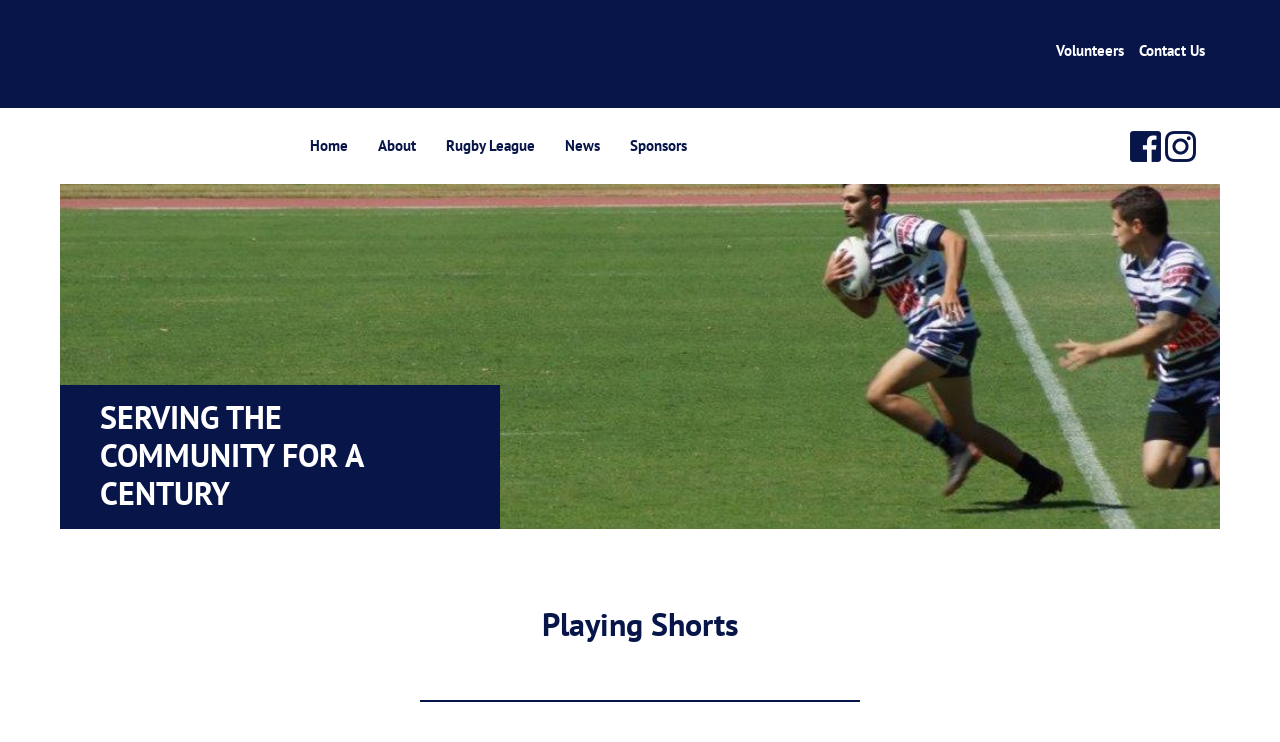

--- FILE ---
content_type: text/css
request_url: https://brotherstsvrlfc.com.au/wp-content/themes/Brothers%20Football%20Club/style.css?ver=6.9
body_size: 1352
content:
/*
Theme Name:&nbsp;Brothers Football Club
Version: 1.0
Author: Cloud Three
Author URI: https://cloudthree.com.au/
*/
 
.alignnone {
margin: 5px 20px 20px 0;
}
 
.aligncenter,
div.aligncenter {
display: block;
margin: 5px auto 5px auto;
}
 
.alignright {
float:right;
margin: 5px 0 20px 20px;
}
 
.alignleft {
float: left;
margin: 5px 20px 20px 0;
}
 
a img.alignright {
float: right;
margin: 5px 0 20px 20px;
}
 
a img.alignnone {
margin: 5px 20px 20px 0;
}
 
a img.alignleft {
float: left;
margin: 5px 20px 20px 0;
}
 
a img.aligncenter {
display: block;
margin-left: auto;
margin-right: auto
}
 
.wp-caption {
background: #fff;
border: 1px solid #f0f0f0;
max-width: 96%; /* Image does not overflow the content area */
padding: 5px 3px 10px;
text-align: center;
}
 
.wp-caption.alignnone {
margin: 5px 20px 20px 0;
}
 
.wp-caption.alignleft {
margin: 5px 20px 20px 0;
}
 
.wp-caption.alignright {
margin: 5px 0 20px 20px;
}
 
.wp-caption img {
border: 0 none;
height: auto;
margin: 0;
max-width: 98.5%;
padding: 0;
width: auto;
}
 
.wp-caption p.wp-caption-text {
font-size: 11px;
line-height: 17px;
margin: 0;
padding: 0 4px 5px;
}
 
/* Text meant only for screen readers. */
.screen-reader-text {
clip: rect(1px, 1px, 1px, 1px);
position: absolute !important;
height: 1px;
width: 1px;
overflow: hidden;
}
 
.screen-reader-text:focus {
background-color: #f1f1f1;
border-radius: 3px;
box-shadow: 0 0 2px 2px rgba(0, 0, 0, 0.6);
clip: auto !important;
color: #21759b;
display: block;
font-size: 14px;
font-size: 0.875rem;
font-weight: bold;
height: auto;
left: 5px;
line-height: normal;
padding: 15px 23px 14px;
text-decoration: none;
top: 5px;
width: auto;
z-index: 100000; /* Above WP toolbar. */
}
 
/* ninja forms preset */
 
.ninja-forms-form-wrap .ninja-forms-error-msg {
color: #ff0000;
margin-bottom: 5px;
}
 
.ninja-forms-form-wrap .ninja-forms-required-items {
margin-bottom: 5px;
font-weight: bold;
}
 
.ninja-forms-form .text-wrap input,
.ninja-forms-form .textarea-wrap textarea,
.ninja-forms-form .list-dropdown-wrap select {
font-size: 14px;
padding: 10px 10px;
border: 1px solid #cccccc;
-webkit-border-radius: 6px;
-moz-border-radius: 6px;
border-radius: 6px;
background-color: #ffffff;
-webkit-appearance: none;
-moz-appearance: none;
appearance: none;
width: 100%;
}
 
.ninja-forms-form .submit-wrap input {
line-height: 41px;
text-align: center;
background-color: #ffffff;
padding: 0 32px;
border: 2px solid #cccccc;
-webkit-transition: background-color 0.3s, color 0.3s;
-moz-transition: background-color 0.3s, color 0.3s;
transition: background-color 0.3s, color 0.3s;
cursor: pointer;
font-size: 14px;
}
 
.ninja-forms-form .submit-wrap input:hover {
color: #ffffff;
background-color: #cccccc;
}
#mainWrapper #header .bottom .logo {
	top: -90px;
    width: 160px;
}
#infoBox .filter ul li.active a{
	background-color: #3aaf4a;
}
#infoBox .filter ul li :hover {
	background-color: #3aaf4a;
}
/* Sub Menu */
#header .navi .sub-menu{
	    position: absolute;
		text-align: middle;
        display: none;
}
#header .navi ul .sub-menu li{
	margin: 0;
	min-width: 190px;
    line-height: 1.65em;
    background: #FFF;
    padding: 10px 10px;
}
#header .navi .menu-item-has-children:hover .sub-menu{
	display: block;
	margin-left: -4%;
}
#header .navi ul li:hover .sub-menu a:after,
#header .navi ul li.current-menu-item .sub-menu a:after{
	position: absolute;
	bottom: -0.4em;
	content: "";
	width: 0px;
	height: 2px;
	left: 50%;
	background-color: #081549;
	-webkit-transition: all 0.3s;
	-o-transition: all 0.3s;
	transition: all 0.3s;
}
#header .navi ul .sub-menu li:hover a:after,
#header .navi ul .sub-menu li.current-menu-item a:after{
	width: 100%;
    margin-left: -50%;
    
}
body #header .navi ul li{
	padding-bottom: 8px;
}
#header .navi .menu-item-has-children .menu-item-has-children:hover .sub-menu{
	display: block;
	width: fit-content;
}
/* End Of Sub Menu */
.woocommerce div.product div.images.woocommerce-product-gallery .woocommerce-product-gallery__image{
	    max-height: 400px;
	    max-width: 300px;
    margin: auto;
}
.woocommerce-page .woocommerce a.button.alt, .woocommerce-page .woocommerce button.button.alt, .woocommerce-page .woocommerce input.button.alt, .woocommerce-page .woocommerce #respond input#submit.alt{
	color: #fff;
}
.woocommerce-page .woocommerce .quantity .qty{
	    height: 34px;
}
#intro a{
	    color: #9e8338;
}
.post-type-archive #intro .section{
	padding-top: 0;
}
.post-type-archive #intro h2:after{
	display: none;
}
#mainWrapper #header .bottom .socials{
	margin: 0;
}
#mainWrapper #fame .listing li .image img {
	height: 100%;
}
.imageText a{
	font-weight: bold;
	color: #9e8338;

}
.buttons {
	margin: auto;
}
.buttons tr td{
	padding: 5px;
	vertical-align: top;
}
#mainWrapper .buttons tr td a{
	max-width: 280px;
	padding: 10px;
	background: #081549;
	color: #fff;
	border-radius: 3px;
	display: block;
	margin: auto;
}
#mainWrapper .buttons tr td a:hover{
	background: #252962;
	font-style: italic;
}

--- FILE ---
content_type: text/css
request_url: https://brotherstsvrlfc.com.au/wp-content/themes/Brothers%20Football%20Club/css/style.css?ver=6.9
body_size: 5417
content:
@charset "UTF-8";

@font-face {
    font-family: 'PT Sans';
    src: url('../fonts/subset-PTSans-Regular.eot');
    src: url('../fonts/subset-PTSans-Regular.eot?#iefix') format('embedded-opentype'),
        url('../fonts/subset-PTSans-Regular.woff2') format('woff2'),
        url('../fonts/subset-PTSans-Regular.woff') format('woff'),
        url('../fonts/subset-PTSans-Regular.ttf') format('truetype'),
        url('../fonts/subset-PTSans-Regular.svg#PTSans-Regular') format('svg');
    font-weight: normal;
    font-style: normal;
}

@font-face {
    font-family: 'PT Sans';
    src: url('../fonts/subset-PTSans-Bold.eot');
    src: url('../fonts/subset-PTSans-Bold.eot?#iefix') format('embedded-opentype'),
        url('../fonts/subset-PTSans-Bold.woff2') format('woff2'),
        url('../fonts/subset-PTSans-Bold.woff') format('woff'),
        url('../fonts/subset-PTSans-Bold.ttf') format('truetype'),
        url('../fonts/subset-PTSans-Bold.svg#PTSans-Bold') format('svg');
    font-weight: bold;
    font-style: normal;
}

html {
    -webkit-text-size-adjust: none;
}

* {
	-webkit-box-sizing: border-box;
	box-sizing: border-box;
}

body, div {
  margin: 0;
  padding: 0;
}

body {
	font-family: 'PT Sans', Arial, sans-serif;
	font-size: 16px;
	text-align: center;
	color: #081549;
	line-height: 1.2;
	background: #fff;
}

/* Main Wrapper */

#mainWrapper {
	text-align: left;
	margin: 0 auto;
	min-width: 320px;
	font-size: 15px;
	overflow: hidden;
}

/* Section */

.section {
	width: 1160px;
	margin: 0 auto;
}

#hallOfFame {
	max-width: 100%;
	margin: 0 auto;
	text-align: center;
}

/* Header */

#header {
	position: relative;
	font-weight: bold;
	z-index: 10000;
}

#header .top {
	display: -webkit-box;
	display: -ms-flexbox;
	display: flex;
	position: relative;
	height: 108px;
	z-index: 1;
	color: #fff;
	-webkit-box-pack: end;
	    -ms-flex-pack: end;
	        justify-content: flex-end;
	-webkit-box-align: center;
	    -ms-flex-align: center;
	        align-items: center;
}

#header .top:after {
	content: "";
	position: absolute;
	left: -9999em;
	right: -9999em;
	top: 0;
	bottom: 0;
	background: #081549;
	z-index: -1;
}

#header .top .links {
	margin: 0 0 7px;
	padding: 0;
	display: -webkit-box;
	display: -ms-flexbox;
	display: flex;
	-ms-flex-wrap: wrap;
	    flex-wrap: wrap;
}

#header .top .links li {
	margin: 0 15px 0 0;
	padding: 0;
	list-style: none;
}

#header .top .links li a {
	position: relative;
	display: inline-block;
}

#header .top .links li a:after {
	position: absolute;
	bottom: -0.4em;
	content: "";
	width: 0px;
	height: 2px;
	left: 50%;
	background-color: #fff;
	-webkit-transition: all 0.3s;
	-o-transition: all 0.3s;
	transition: all 0.3s;
}

#header .top .links li:hover a:after,
#header .top .links li.current-menu-item a:after {
	width: 100%;
	margin-left: -50%;
}

#header .bottom {
	position: relative;
	display: -webkit-box;
	display: -ms-flexbox;
	display: flex;
	padding-left: 250px;
	padding-right: 20px;
	height: 76px;
	-webkit-box-align: center;
	    -ms-flex-align: center;
	        align-items: center;
}

#header .bottom .logo {
	position: absolute;
	left: 0;
	top: -69px;
	width: 200px;
	z-index: 1;
}

#header .bottom .logo.mobile {
	display: none;
}

#header .bottom .navi {
	margin: 0;
	padding: 0;
	display: -webkit-box;
	display: -ms-flexbox;
	display: flex;
	-webkit-box-flex: 1;
	    -ms-flex: 1;
	        flex: 1;
	-ms-flex-wrap: wrap;
	    flex-wrap: wrap;
}

#header .bottom .navi li {
	margin: 0 30px 0 0;
	padding: 0;
	list-style: none;
}

#header .bottom .navi li a {
	position: relative;
	display: inline-block;
}

#header .bottom .navi li:last-child {
	margin-right: 0;
}

#header .bottom .navi li a:after {
	position: absolute;
	bottom: -0.4em;
	content: "";
	width: 0px;
	height: 2px;
	left: 50%;
	background-color: #081549;
	-webkit-transition: all 0.3s;
	-o-transition: all 0.3s;
	transition: all 0.3s;
}

#header .bottom .navi li:hover a:after,
#header .bottom .navi li.current-menu-item a:after {
	width: 100%;
	margin-left: -50%;
}

#header .bottom .socials {
	margin: 0 0 0 30px;
	padding: 0;
	display: -webkit-box;
	display: -ms-flexbox;
	display: flex;
	-ms-flex-wrap: wrap;
	    flex-wrap: wrap;
}

#header .bottom .socials li {
	margin: 0 0 0 4px;
	padding: 0;
	list-style: none;
}

#header .bottom .socials li img {
	display: block;
	height: 31px;
	-webkit-transition: opacity 0.3s;
	-o-transition: opacity 0.3s;
	transition: opacity 0.3s;
}

#header .bottom .socials li a:hover img {
	opacity: 0.7;
}

/* Contact Form */

#contact {
	display: -webkit-box;
	display: -ms-flexbox;
	display: flex;
}

#contact .locations {
	-webkit-box-flex: 1;
	    -ms-flex: 1;
	        flex: 1;
	padding-right: 30px;
}

#contact .locations a {
	color: #9e8338;
}

#contact .form {
	width: 53.01694915254237%; /* 782px */
	margin-top: 10px;
	padding-right: 26px;
}

#contact .form .fields {
	margin-bottom: 28px;
	padding-top: 0px;

}

#contact .form .fields .field {
	margin-bottom: 14px;
}

#contact .form .fields .field .textbox,
#contact .form .fields .field textarea,
#contact .form .fields .field input {
	margin: 0;
	padding: 10px 15px;
	font-family: 'PT Sans', Arial, sans-serif;
	display: block;
	width: 100%;
	background: #fff;
	border: 1px solid #4f5755;
	-webkit-appearance: none;
}

#contact .form .fields .field .submitBtn {
	width: 100%;
	height: 48px;
	font-size: 22px;
	font-weight: bold;
	background-color: #081549;
	color: #FFF;
}


.nf-form-fields-required {
  display: none;
}

.ninja-forms-req-symbol {
  	display: none;
}

.section .map {
	
	width: 100%;
	
}
/* Pagination */

.paginationCont {
	padding-top: 60px;
	text-align: center;
}

/* Slider */

#slider {
	position: relative;
}

#slider .swiper-slide {
	width: 1160px;
	height: 345px;
	background: no-repeat center top;
	background-size: cover;
}

.overlayText {
	position: absolute;
	left: 0;
	bottom: 0;
	margin: 0;
	width: 13.75em;
	min-height: 2.8125em;
	color: #fff;
	font-size: 32px;
	font-weight: bold;
	background: #081549;
	text-align: left;
	padding: 0.46875em 1.25em;
	text-transform: uppercase;
	display: -webkit-box;
	display: -ms-flexbox;
	display: flex;
	-webkit-box-align: center;
	    -ms-flex-align: center;
	        align-items: center;
}

.overlayText:before {
	content: "";
	height: 2.8125em;
}

#slider .swiper-slide p {
	opacity: 0;
	visibility: hidden;
	-webkit-transition: opacity 1s, visibility 1s;
	-o-transition: opacity 1s, visibility 1s;
	transition: opacity 1s, visibility 1s;	
}

#slider .swiper-slide.swiper-slide-active p {
	opacity: 1;
	visibility: visible;
}

#slider .section {
	position: absolute;
	left: 50%;
	bottom: 9px;
	padding: 0 22px;
	margin-left: -580px;
	z-index: 1;
	pointer-events: none;
}

#slider .swiper-pagination {
	position: static;
	text-align: right;
}

#slider .swiper-pagination .swiper-pagination-bullet {
	width: 20px;
	height: 20px;
	background: #081549;
	opacity: 1;
	margin: 0 5px;
	pointer-events: auto;
}

#slider .swiper-pagination .swiper-pagination-bullet.swiper-pagination-bullet-active {
	background-color: #fff;
}

/* Banner */

#banner .section {
	position: relative;
	height: 345px;	
	background: no-repeat center top;
	background-size: cover;
}

#banner p {
	opacity: 1;
	visibility: visible;
}

/* Intro */

#intro .section {
	padding-top: 80px;
	padding-bottom: 30px;
}

#intro h2 {
	max-width: 784px;
}

#intro .textImage {
	display: -webkit-box;
	display: -ms-flexbox;
	display: flex;
}

#intro .textImage .text {
	-webkit-box-flex: 1;
	    -ms-flex: 1;
	        flex: 1;
}

#intro .textImage .image {
	width: 574px;
	display: -webkit-box;
	display: -ms-flexbox;
	display: flex;
	padding: 10px 20px 0;
	-webkit-box-align: start;
	    -ms-flex-align: start;
	        align-items: flex-start;
	-webkit-box-pack: center;
	    -ms-flex-pack: center;
	        justify-content: center;
}

#intro .textImage .image img {
	display: block;
	width: 415px;
}

/* Intro Text */

#introText {
	margin-bottom: 57px;
}

#introText .section {
	display: -webkit-box;
	display: -ms-flexbox;
	display: flex;
}

#introText .image {
	position: relative;
	width: 580px;
	height: 345px;
	background: no-repeat center top;
	background-size: cover;
}

#introText .text {
	-webkit-box-flex: 1;
	    -ms-flex: 1;
	        flex: 1;
	padding-left: 30px;
	padding-bottom: 20px;
	-ms-flex-item-align: end;
	    align-self: flex-end;
}

#introText .text p:last-child {
	margin-bottom: 0;
}

/* About */

#about {
	background: no-repeat center top;
	background-size: cover;
}

#about .section {
	position: relative;
	padding-top: 90px;
	padding-bottom: 90px;
}

#about h2.heading {
	color: #fff;
	max-width: 644px;
	margin-bottom: 75px;
}

#about .info {
	margin: 0;
	padding: 0;
	display: -webkit-box;
	display: -ms-flexbox;
	display: flex;
	-webkit-box-pack: justify;
	    -ms-flex-pack: justify;
	        justify-content: space-between;
	-ms-flex-wrap: wrap;
	    flex-wrap: wrap;
}

#about .info li {
	display: -webkit-box;
	display: -ms-flexbox;
	display: flex;
	margin: 0;
	padding: 0;
	list-style: none;
	width: 45.68965517241379%; /* 530px */
}

#about .info li a {
	display: block;
	padding: 26px 6.981132075471698%;
	background: rgba(255,255,255,0.9);
	-webkit-transition: background-color 0.3s;
	-o-transition: background-color 0.3s;
	transition: background-color 0.3s;
	-webkit-box-shadow: 0px 4px 4.9875px 0.0125px rgba(1, 1, 1, 0.24);
	        box-shadow: 0px 4px 4.9875px 0.0125px rgba(1, 1, 1, 0.24); 
}

#about .info li a:hover {
	background-color: #fff;
}

#about .findmore {
	position: absolute;
	right: 0;
	bottom: -20px;
	padding: 7px 16px;
	font-size: 21px;
}

/* Image Text */

.imageText {
	background: #e5e5e5;
}

.imageText .section {
	padding-top: 43px;
	padding-bottom: 43px;
}

.imageText h2 {
	width: 100%;
}

.imageText .image {
	float: right;
	width: 40.25862068965517%; /* 467px */
}

.imageText .image img {
	display: block;
	width: 100%;
}

.imageText .text {
	float: left;
	width: 56.03448275862069%; /* 650px */
}

.imageText.alt .image {
	float: left;
}

.imageText.alt .text {
	float: right;
}

.imageText.alt h2 {
	float: right;
	width: 56.03448275862069%; /* 650px */
}

/* Sponsors */

#sponsors .featured {
	display: -webkit-box;
	display: -ms-flexbox;
	display: flex;
	margin-bottom: 50px;
}

#sponsors .featured .image {
	background: #e6e7ec;
	width: 289px;
	height: 249px;
	display: -webkit-box;
	display: -ms-flexbox;
	display: flex;
	padding: 10px 30px;
	-webkit-box-align: center;
	    -ms-flex-align: center;
	        align-items: center;
}
#sponsors .featured #news-post.image {
	background: #FFFFFF;
	width: 289px;
	height: 249px;
	display: -webkit-box;
	display: -ms-flexbox;
	display: flex;
	padding: 0px 10px;
	-webkit-box-align: center;
	    -ms-flex-align: center;
	        align-items: center;
}

#sponsors .featured .image img {
	width: 100%;
	-webkit-transition: -webkit-transform 0.6s;
	transition: -webkit-transform 0.6s;
	-o-transition: transform 0.6s;
	transition: transform 0.6s;
	transition: transform 0.6s, -webkit-transform 0.6s;
}

#sponsors .featured .image:hover img {
	-webkit-transform: scale(1.04);
	    -ms-transform: scale(1.04);
	        transform: scale(1.04);
}

#sponsors .featured .text {
	-webkit-box-flex: 1;
	    -ms-flex: 1;
	        flex: 1;
	padding-left: 48px;
	padding-top: 5px;
	padding-bottom: 5px;
	-ms-flex-item-align: center;
	    -ms-grid-row-align: center;
	    align-self: center;
}

#sponsors .featured .text p:last-child {
	margin-bottom: 0;
}

#sponsors .listing {
	margin: 0 -10px;
	padding: 0;
	display: -webkit-box;
	display: -ms-flexbox;
	display: flex;
	-ms-flex-wrap: wrap;
	    flex-wrap: wrap;
	-webkit-box-pack: center;
	    -ms-flex-pack: center;
	        justify-content: center;
}

#sponsors .listing li {
	margin: 0 0 50px;
	padding: 0 10px;
	list-style: none;
	width: 25%;
}

#sponsors .listing li a {
	display: -webkit-box;
	display: -ms-flexbox;
	display: flex;
	-webkit-box-align: center;
	    -ms-flex-align: center;
	        align-items: center;
	width: 100%;
	height: 237px;
	background: #e6e7ec;
	padding: 15px;
}

#sponsors .listing li a img {
	display: block;
	margin: 0 auto;
	width: auto;
	max-height: 100%;
	-webkit-transition: -webkit-transform 0.6s;
	transition: -webkit-transform 0.6s;
	-o-transition: transform 0.6s;
	transition: transform 0.6s;
	transition: transform 0.6s, -webkit-transform 0.6s;
}

#sponsors .listing li a:hover img {
	-webkit-transform: scale(1.04);
	    -ms-transform: scale(1.04);
	        transform: scale(1.04);
}

/* Players */

#players .section {
	padding-bottom: 5px;
}

#players .listing {
	margin: 0 -25px;
	padding: 0;
	display: -webkit-box;
	display: -ms-flexbox;
	display: flex;
	-webkit-box-pack: center;
	    -ms-flex-pack: center;
	        justify-content: center;
	text-align: center;
	-ms-flex-wrap: wrap;
	    flex-wrap: wrap;
}

#players .listing li {
	margin: 0 0 75px;
	padding: 0 25px;
	list-style: none;
	width: 25%;
}

#players .listing li a {
	display: block;
}

#players .listing li .image {
	overflow: hidden;
}

#players .listing li .image img {
	display: block;
	width: 100%;
	-webkit-transition: -webkit-transform 0.6s;
	transition: -webkit-transform 0.6s;
	-o-transition: transform 0.6s;
	transition: transform 0.6s;
	transition: transform 0.6s, -webkit-transform 0.6s;
}

#players .listing li a:hover .image img {
	-webkit-transform: scale(1.04);
	    -ms-transform: scale(1.04);
	        transform: scale(1.04);
}

#players .listing li span {
	display: block;
	font-size: 24px;
	color: #fff;
	background: #081549;
	padding: 14.5px 10px;
	white-space: nowrap; 
	overflow: hidden;
	-o-text-overflow: ellipsis;
	   text-overflow: ellipsis;
	-webkit-transition: background-color 0.6s;
	-o-transition: background-color 0.6s;
	transition: background-color 0.6s;
}

#players .listing li a:hover span {
	background-color: #252962;
}

/* Fame */

#fame .section {
	padding-top: 44px;
	padding-bottom: 10px;
}

#fame .listing {
	margin: 0 -25px;
	padding: 0;
	display: -webkit-box;
	display: -ms-flexbox;
	display: flex;
	-ms-flex-wrap: wrap;
	    flex-wrap: wrap;
	-webkit-box-pack: center;
	-ms-flex-pack: center;
	justify-content: center;
}

#fame .listing li {
	margin: 0 0 43px;
	padding: 0 25px;
	list-style: none;
	width: 25%;
	display: -webkit-box;
	display: -ms-flexbox;
	display: flex;
}

#fame .listing li .inner {
	background: #081549;
}

#fame .listing li .inner .image {
	position: relative;
}

#fame .listing li .inner .image img.two {
	position: absolute;
	left: 0;
	top: 0;
	opacity: 0;
	-webkit-transition: opacity 0.6s;
	-o-transition: opacity 0.6s;
	transition: opacity 0.6s;
}

#fame .listing li .inner:hover .image img.two {
	opacity: 1;
}

#fame .listing li .image {
	width: 100%;
}

#fame .listing li .image img {
	display: block;
	width: 100%;
}

#fame .listing li .text {
	position: relative;
	padding: 60px 29px 25px;
	color: #fff;
}

#fame .listing li .text p:last-of-type {
	margin-bottom: 0;
}

#fame .listing li .text .name {
	position: absolute;
	left: -18px;
	right: -18px;
	top: -46px;
	height: 90px;
	font-size: 24px;
	color: #081549;
	padding: 50px 33px 0;
	text-align: center;
	white-space: nowrap;
	overflow: hidden;
	-o-text-overflow: ellipsis;
	   text-overflow: ellipsis;
	background: url(../images/fame-ribbon.png) no-repeat;
	background-size: 100% 100%;
}

/* Members */


#members  {
	max-width: 880px;
	padding: 0 15px 30px;
	margin: 0 auto;
}

#members .listing {
	margin: 62px -25px 0;
	padding: 0;
	display: -webkit-box;
	display: -ms-flexbox;
	display: flex;
	-ms-flex-wrap: wrap;
	    flex-wrap: wrap;
	-webkit-box-pack: center;
	    -ms-flex-pack: center;
	        justify-content: center;
}

#members .listing li {
	margin: 0 0 50px;
	padding: 0 25px;
	list-style: none;
	width: 33.33333333333333%;
	display: -webkit-box;
	display: -ms-flexbox;
	display: flex;
	-webkit-box-pack: center;
	    -ms-flex-pack: center;
	        justify-content: center;
}

#members .listing li .inner {
	display: -webkit-box;
	display: -ms-flexbox;
	display: flex;
	background: #081549;
	-webkit-box-orient: vertical;
	-webkit-box-direction: normal;
	    -ms-flex-direction: column;
	        flex-direction: column;
}

#members .listing li .image {
	background: #fff;
	padding-bottom: 20px;
}

#members .listing li .image img {
	display: block;
	width: 100%;
	border-radius: 100%;
}

#members .listing li p {
	margin: 0;
	padding: 14px 10px;
	text-align: center;
	font-size: 24px;
	color: #fff;
	-webkit-box-flex: 1;
	    -ms-flex: auto;
	        flex: auto;
	display: -webkit-box;
	display: -ms-flexbox;
	display: flex;
	-webkit-box-align: center;
	    -ms-flex-align: center;
	        align-items: center;
	-webkit-box-pack: center;
	    -ms-flex-pack: center;
	        justify-content: center;
}
#members .listing li .ageGroup {
	
	padding-top: 6px;

}

/* Info Box */

#infoBox .section {
	padding-top: 90px;
	padding-bottom: 90px;
}

#infoBox .filter {
	display: -webkit-box;
	display: -ms-flexbox;
	display: flex;
	-webkit-box-pack: center;
	    -ms-flex-pack: center;
	        justify-content: center;
	-webkit-box-align: center;
	    -ms-flex-align: center;
	        align-items: center;
}

#infoBox .filter span {
	background: #e1e1e1;
	padding: 13px 10px;
	margin: 0 4px;
	min-width: 112px;
	text-align: center;
	-ms-flex-item-align: start;
	    align-self: flex-start;
}

#infoBox .filter ul {
	margin: 0;
	padding: 0;
	display: -webkit-box;
	display: -ms-flexbox;
	display: flex;
	-ms-flex-wrap: wrap;
	    flex-wrap: wrap;
}

#infoBox .filter ul li {
	padding: 0;
	list-style: none;
	margin: 0 4px 8px;
}

#infoBox .filter ul li a {
	display: inline-block;
	background-color: #081549;
	color: #fff;
	padding: 13px 16px;
	-webkit-transition: background-color 0.3s;
	-o-transition: background-color 0.3s;
	transition: background-color 0.3s;
}

/* Teams */

#teams .listing {
	margin: 0;
	padding: 0;
	display: -webkit-box;
	display: -ms-flexbox;
	display: flex;
	-ms-flex-wrap: wrap;
	    flex-wrap: wrap;
}

#teams .listing li {
	margin: 0;
	padding: 0;
	list-style: none;
	width: 33.33333333333333%;
	font-weight: bold;
}

#teams .listing li a {
	position: relative;
	display: block;
}

#teams .listing li img {
	display: block;
	width: 100%;
}

#teams .listing li .name {
	margin: 0;
	padding: 16px 15px;
	position: absolute;
	left: 13px;
	right: 13px;
	bottom: 0;
	text-align: center;
	background: #081549;
	color: #fff;
	z-index: 1;
}

#teams .listing li .overlay {
	display: -webkit-box;
	display: -ms-flexbox;
	display: flex;
	position: absolute;
	left: 0;
	right: 0;
	top: 0;
	bottom: 0;
	margin: 0;
	background: rgba(255,255,255,0.7);
	-webkit-box-align: center;
	    -ms-flex-align: center;
	        align-items: center;
	-webkit-box-pack: center;
	    -ms-flex-pack: center;
	        justify-content: center;
	opacity: 0;
	visibility: hidden;
	-webkit-transition: opacity 0.6s, visibility 0.6s;
	-o-transition: opacity 0.6s, visibility 0.6s;
	transition: opacity 0.6s, visibility 0.6s;
}

#teams .listing li .overlay span {
	border: 4px solid #081549;
	padding: 5px 18px;
	-webkit-transform: scale(0);
	    -ms-transform: scale(0);
	        transform: scale(0);
	-webkit-transition: -webkit-transform 0.6s;
	transition: -webkit-transform 0.6s;
	-o-transition: transform 0.6s;
	transition: transform 0.6s;
	transition: transform 0.6s, -webkit-transform 0.6s;
}

#teams .listing li a:hover .overlay {
	opacity: 1;
	visibility: visible;
}

#teams .listing li a:hover .overlay span {
	-webkit-transform: scale(1);
	    -ms-transform: scale(1);
	        transform: scale(1);
}

/* Signup */

#signup {
	border-top: 42px solid #081549;
}

#signup .section {
	padding-top: 79px;
	padding-bottom: 79px;
	display: -webkit-box;
	display: -ms-flexbox;
	display: flex;
	-webkit-box-align: center;
	    -ms-flex-align: center;
	        align-items: center;
	-webkit-box-pack: justify;
	    -ms-flex-pack: justify;
	        justify-content: space-between;
	-ms-flex-wrap: wrap;
	    flex-wrap: wrap;
}

#signup h2 {
	margin: 0;
}

#signup .link {
	border: 5px solid #081549;
	font-size: 24px;
	padding: 8.5px 22px;
	-webkit-transition: background-color 0.3s;
	-o-transition: background-color 0.3s;
	transition: background-color 0.3s;
}

#signup .link:hover {
	color: #fff;
	background-color: #081549;
}

/* Process */

#process {
	background: no-repeat center top;
	background-size: cover;
}

#process .section {
	display: -webkit-box;
	display: -ms-flexbox;
	display: flex;
	min-height: 418px;
	padding-top: 40px;
	padding-bottom: 40px;
	color: #fff;
	-webkit-box-orient: vertical;
	-webkit-box-direction: normal;
	    -ms-flex-direction: column;
	        flex-direction: column;
	-webkit-box-pack: center;
	    -ms-flex-pack: center;
	        justify-content: center;
	text-align: center;
}

#process .title {
	font-size: 36.2px;
	font-weight: bold;
	margin-bottom: 86px;
}

#process ul {
	display: -webkit-box;
	display: -ms-flexbox;
	display: flex;
	margin: 0;
	padding: 0;
	-webkit-box-pack: center;
	    -ms-flex-pack: center;
	        justify-content: center;
	-ms-flex-wrap: wrap;
	    flex-wrap: wrap;
}

#process ul li {
	display: -webkit-box;
	display: -ms-flexbox;
	display: flex;
	margin: 20px 54px;
	padding: 0;
	list-style: none;
	font-size: 24px;
	width: 232px;
	line-height: 1.242;
}

#process ul li a {
	display: -webkit-box;
	display: -ms-flexbox;
	display: flex;
	background: #081549;
	padding: 16px 30px;
	-webkit-box-align: center;
	    -ms-flex-align: center;
	        align-items: center;
	text-align: center;
	-webkit-box-flex: 1;
	    -ms-flex: 1;
	        flex: 1;
	-webkit-transition: background-color 0.3s;
	-o-transition: background-color 0.3s;
	transition: background-color 0.3s;
}

#process ul li a span {
	-webkit-box-flex: 1;
	    -ms-flex: 1;
	        flex: 1;	
}

#process ul li a:hover {
	background-color: #252962;
}

/* Content */

#content .section {
	padding-top: 40px;
	padding-bottom: 40px;
}

#content p:last-child {
	margin: 0;
}

.twoCols {
	display: -webkit-box;
	display: -ms-flexbox;
	display: flex;
	margin: 0 -30px;
}

.twoCols .col {
	-webkit-box-flex: 1;
	    -ms-flex: 1;
	        flex: 1;
	padding: 0 30px;
}

/* Testimonial */

#testimonial .section {
	padding-top: 93px;
	padding-bottom: 93px;
	display: -webkit-box;
	display: -ms-flexbox;
	display: flex;
	-webkit-box-align: center;
	    -ms-flex-align: center;
	        align-items: center;
}

#testimonial .image {
	width: 390px;
	padding: 0 0 0 19px;
}

#testimonial .image img {
	display: block;
	width: 308px;
	border-radius: 100%;
	-webkit-box-shadow: 0px 4px 4.75px 0.25px rgba(1, 1, 1, 0.24);
	        box-shadow: 0px 4px 4.75px 0.25px rgba(1, 1, 1, 0.24); 
}

#testimonial blockquote {
	-webkit-box-flex: 1;
	    -ms-flex: 1;
	        flex: 1;
	margin: 0;
	padding: 0 0 0 19px;
	font-size: 35px;
	font-style: normal;
	line-height: 1.286;
	border-left: 10px solid currentColor;
}

#testimonial blockquote p:last-of-type {
	margin-bottom: 0;
}

#testimonial blockquote cite {
	display: block;
	margin: 8px 0 0;
	padding: 0;
	font-size: 25px;
	font-style: normal;
}

/* Footer */

#footer {
	background: #081549;
	color: #fff;
	font-weight: bold;
}

#footer .section {
	display: -webkit-box;
	display: -ms-flexbox;
	display: flex;
	padding-top: 35px;
	padding-bottom: 27px;
	padding-left: 10px;
}

#footer .socials {
	margin: 0;
	padding: 0;
}

#footer .socials li {
	margin: 0 0 20px;
	padding: 0;
	list-style: none;
}

#footer .socials li:last-child {
	margin-bottom: 0;
}

#footer .socials li img {
	display: block;
	height: 31px;
}

#footer .socials li a:hover img {
	-webkit-transform: scale(1.05);
	    -ms-transform: scale(1.05);
	        transform: scale(1.05);
}

#footer .links {
	-webkit-box-flex: 1;
	    -ms-flex: 1;
	        flex: 1;
	margin-left: 63px;
}

#footer .links p {
	display: inline-block;
	margin: 0 0 15px;
	font-size: 20px;
	border-bottom: 2px solid #fff;
}

#footer .links ul {
	margin: 0;
	padding: 0;
}

#footer .links ul li {
	margin: 0 0 5px;
	padding: 0;
	list-style: none;
}

#footer .links ul li a:hover {
	text-decoration: underline;
}

#footer .info {
	text-align: right;
	margin-top: -15px;
}

#footer .info .logo {
	display: inline-block;
	width: 200px;
	margin-bottom: 12px;
}

#footer .info .copyright {
	margin: 0;
	padding-left: 19px;
	background: url(../images/copyright-sign.png) no-repeat 0 1px;
	background-size: 15px;
}

#footer .info .copyright a:hover {
	text-decoration: underline;
}

/* Miscelleneous */

p {
	margin: 0 0 22px;
}

h1,h2,h3,h4,h5,h6 {
	font-weight: bold;
	line-height: 1.2;
	margin: 0 0 22px;
}

h2 {
	font-size: 32px;
	line-height: 1.063;
}

h2.heading {
	position: relative;
	padding-bottom: 45px;	
	text-align: center;
	margin: 0 auto 60px;
}

#post h2.heading {
	padding-bottom: 25px;
}

h2.heading:after {
	content: "";
	position: absolute;
	left: 50%;
	right: 0;
	bottom: 0;
	width: 440px;
	margin-left: -220px;
	height: 2px;
	background-color: currentColor;
}

h3 {
	font-size: 24px;
}

a {
	outline: none;
	color: inherit;
	text-decoration: none;
}

a:hover {
	color: inherit;
}

a.linkBtn {
	display: inline-block;
	font-family: 'PT Sans', Arial, sans-serif;
	font-size: 15px;
	color: #fff;
	border: 0;
	padding: 12px 16px;
	background: #081549;
	-webkit-appearance: none;
	-webkit-transition: background-color 0.3s;
	-o-transition: background-color 0.3s;
	transition: background-color 0.3s;
}

a.linkBtn:hover {
	background-color: #252962;
}

img {
	border: 0;
	max-width: 100%;
}

strong {
	font-weight: bold;
}

.clear {
	clear: both;
}

.clearfix:after { 
  content: "."; 
  display: block; 
  height: 0; 
  clear: both; 
  visibility: hidden; 
}

.clearfix { 
  display: inline-block;  
}

* html .clearfix{  
  height: 1%;  
}

.clearfix {  
  display: block;  
}

input::-moz-focus-inner { 
    border: 0;
    padding: 0;
}

form {
	margin: 0;
	padding: 0;
}

input, select, textarea {
    border-radius: 0;
}

::-webkit-input-placeholder {
	color: inherit;
	opacity: 1;
}

:-moz-placeholder {
	color: inherit;
	opacity: 1;
}

::-moz-placeholder {
	color: inherit;
	opacity: 1;
}

:-ms-input-placeholder {  
	color: inherit;
	opacity: 1;
}

/* Media Queries */


/* Tablet Screens (Landscape) */

@media only screen and (max-width : 1260px) {
	.section {
		max-width: 970px;
	}		
	
	#slider .swiper-slide {
		width: 970px;
	}
	
	#slider .section {
		margin-left: -485px;
	}
	
	#intro .textImage .image {
		width: 424px;
	}
	
	#testimonial .image {
		width: 330px;
	}
	
	#testimonial .image img {
		width: 287px;
	}

	#introText .image {
		width: 546px;
	}
	
	#sponsors .listing li a {
		height: 214px;
	}
	
	#players .listing {
		margin-left: -15px;
		margin-right: -15px;
	}
	
	#players .listing li {
		padding-left: 15px;
		padding-right: 15px;
		margin-bottom: 50px;
	}
	
	#fame .listing {
		margin-left: -15px;
		margin-right: -15px;
	}
	
	#fame .listing li {
		padding-left: 15px;
		padding-right: 15px;
		margin-bottom: 35px;
	}
	
	#fame .listing li .text {
		padding-left: 20px;
		padding-right: 20px;
	}
	
	#fame .listing li .text .name {
		left: -10px;
		right: -10px;
		font-size: 21px;
		padding-top: 52px;
		padding-left: 28px;
		padding-right: 28px;
	}
	
	#signup .section {
		-webkit-box-pack: center;
		    -ms-flex-pack: center;
		        justify-content: center;
		text-align: center;
	}
	
	#signup h2 {
		-webkit-box-flex: 1;
		    -ms-flex: auto;
		        flex: auto;
		width: 100%;
	}
	
	#signup .link {
		margin-top: 25px;
	}
	
}

@media only screen and (max-width : 1045px) {

}

/* Tablet Screens (Portrait) */

@media only screen and (max-width : 991px) {
	.section {
		max-width: 750px;
		padding: 0 15px;
	}	
	
	#header .bottom {
		padding-left: 15px;
	}
	
	#header .bottom .logo {
		top: -102px;
	}
		
	#slider .swiper-slide {
		width: 750px;
	}
	
	#slider .section {
		margin-left: -375px;
	}
		
	#intro .section {
		padding-top: 50px;
	}
	
	#intro .textImage {
		-webkit-box-align: center;
		    -ms-flex-align: center;
		        align-items: center;
	}
	
	#intro .textImage .image {
		width: 300px;
		padding-top: 0;
		padding-bottom: 100px;
	}
	
	#about .section {
		padding-top: 60px;
		padding-bottom: 65px;
	}
	
	#about .info li {
		width: 48%;
	}
	
	#introText .image {
		margin-left: -15px;
		margin-right: -15px;
	}
	
	#testimonial .section {
		padding-top: 65px;
		padding-bottom: 65px;
	}

	#testimonial .image {
		padding-left: 0;
		width: 308px;
	}
	
	#process ul li {
		margin-left: 26px;
		margin-right: 26px;
	}
	
	.twoCols {
		margin-left: -20px;
		margin-right: -20px;
	}
	
	.twoCols .col {
		padding-left: 20px;
		padding-right: 20px;
	}
	
	#introText {
		margin-bottom: 27px;
	}
		
	#introText .section {
		-ms-flex-wrap: wrap;
		    flex-wrap: wrap;
	}
		
	#introText .image {
		-webkit-box-flex: 1;
		    -ms-flex: 1;
		        flex: 1;
		width: 100%;
		margin-bottom: 30px;
	}
		
	#introText .text {
		-webkit-box-flex: 1;
		    -ms-flex: auto;
		        flex: auto;
		padding-left: 0;
	}
	
	#sponsors .featured .text {
		padding-left: 28px;
	}
	
	#sponsors .listing li {
		margin-bottom: 33px;		
	}
	
	#sponsors .listing li a {
		height: 154px;
	}
	
	#players .listing li {
		width: 33.33333333333333%;
	}
	
	#fame .listing li {
		width: 33.33333333333333%;
	}
	
	#members {
		max-width: 720px;
	}
	
	#members .listing {
		margin-left: -10px;
		margin-right: -10px;
	}
	
	#members .listing li {
		padding-left: 10px;
		padding-right: 10px;
	}
	
	#infoBox .section {
		padding-top: 70px;
		padding-bottom: 70px;
	}
		
	#teams .listing li {
		width: 50%;
	}

}

/* Mobile Screens */

@media only screen and (max-width : 767px) {
	.section {
		width: auto;
	}
	
	#header .top {
		height: 8px;
	}
	
	#header .top .links {
		display: none;
	}
	
	#header .bottom {
		-webkit-box-orient: vertical;
		-webkit-box-direction: normal;
		    -ms-flex-direction: column;
		        flex-direction: column;
		height: auto;
		padding-top: 10px;
		padding-bottom: 15px;
	}
	
	#header .bottom .navi {
		display: none;
	}
	
	#header .bottom .logo {
		display: none;
		position: static;
	}
	
	#header .bottom .logo.mobile {
		display: block;
		margin: 0 auto 10px;
	}
	
	#header .bottom .socials {
		margin-left: 0;
	}
	
	#header .bottom .socials li {
		margin: 0 5px;
	}
	
	#slider .swiper-slide {
		width: 100%;
	}
	
	#slider .section {
		left: auto;
		right: 8px;
		margin-left: 0;
		padding: 0;
		bottom: 8px;
	}
	
	#slider .swiper-slide,
	#banner .section,
	#introText .image {
		height: 218px;
	}
	
	.overlayText {
		font-size: 21px;
	}
	
	#slider .swiper-pagination .swiper-pagination-bullet {
		display: block;
		margin: 0 0 5px;
		width: 13px;
		height: 13px;
	}
	
	#intro .section {
		padding-top: 35px;
		padding-bottom: 25px;
	}
	
	#intro .textImage {
		-webkit-box-orient: vertical;
		-webkit-box-direction: normal;
		    -ms-flex-direction: column;
		        flex-direction: column;
	}
	
	#intro .textImage .image {
		-webkit-box-ordinal-group: 2;
		    -ms-flex-order: 1;
		        order: 1;
		padding-bottom: 0;
		margin-bottom: 35px;
	}
	
	#intro .textImage .text {
		-webkit-box-ordinal-group: 3;
		    -ms-flex-order: 2;
		        order: 2;
		text-align: center;
	}
		
	#introText {
		margin-bottom: 17px;
		text-align: center;
	}
	
	h2.heading {
		margin-bottom: 40px;
		padding-bottom: 33px;
	}
	
	h2.heading:after {
		width: 200px;
		margin-left: -100px;
	}
	
	#about .section {
		padding-top: 40px;
		padding-bottom: 40px;
	}
		
	#about h2.heading {
		margin-bottom: 30px;
	}
	
	#about .info {
		-webkit-box-orient: vertical;
		-webkit-box-direction: normal;
		    -ms-flex-direction: column;
		        flex-direction: column;
	}
	
	#about .info li {
		width: auto;
		margin: 15px 0;
		text-align: center;
	}
	
	#about .info li a {
		padding: 25px 20px;
	}
	
	#about .findmore {
		display: table;
		position: static;
		margin: 0 auto;
	}
	
	.imageText .section {
		display: -webkit-box;
		display: -ms-flexbox;
		display: flex;
		-webkit-box-orient: vertical;
		-webkit-box-direction: normal;
		    -ms-flex-direction: column;
		        flex-direction: column;
	}
	
	.imageText .text {
		float: none;
		width: auto;
		-webkit-box-ordinal-group: 4;
		    -ms-flex-order: 3;
		        order: 3;
	}
	
	.imageText .image {
		float: none;
		width: auto;
		-webkit-box-ordinal-group: 2;
		    -ms-flex-order: 1;
		        order: 1;
		margin-bottom: 25px;
	}
	
	.imageText h2 {
		-webkit-box-ordinal-group: 3;
		    -ms-flex-order: 2;
		        order: 2;
	}
	
	.twoCols {
		display: block;
	}
	
	.twoCols .col {
		padding-left: 0;
		padding-right: 0;
	}
	
	.twoCols {
		margin-left: 0;
		margin-right: 0;
	}
	
	
	#sponsors .featured {
		-ms-flex-wrap: wrap;
		    flex-wrap: wrap;
		margin-bottom: 30px;
		-webkit-box-pack: center;
		    -ms-flex-pack: center;
		        justify-content: center;
	}
	
	#sponsors .featured .image {
		display: -webkit-inline-box;
		display: -ms-inline-flexbox;
		display: inline-flex;
		margin-bottom: 20px;
	}
	
	#sponsors .listing li {
		width: 50%;
	}
	
	#sponsors .listing li a {
		height: 200px;
	}
	
	#sponsors .listing li a img {
		width: 200px;
	}

	#sponsors .featured .text {
		-webkit-box-flex: 1;
		    -ms-flex: auto;
		        flex: auto;
		padding-left: 0;
		text-align: center;
	}	
	
	#players .listing {
		margin-left: -10px;
		margin-right: -10px;
	}
	
	#players .listing li {
		width: 50%;
		margin-bottom: 40px;
		padding-left: 10px;
		padding-right: 10px;
	}
	
	#fame .section {
		padding-top: 35px;
	}
	
	#fame .listing {
		margin-left: -12px;
		margin-right: -12px;
	}
	
	#fame .listing li {
		width: 50%;
		padding-left: 12px;
		padding-right: 12px;
		margin-bottom: 25px;
	} 
	
	#members {
		text-align: center;
	}
	
	#members .listing li {
		width: 50%;
	}
	
	#infoBox .section {
		padding-top: 50px;		
		padding-bottom: 50px;		
	}
	
	#infoBox .filter {
		display: block;
		text-align: center;
	}
	
	#infoBox .filter span {
		display: inline-block;
		margin-bottom: 15px;
	}
	
	#infoBox .filter ul {
		-webkit-box-pack: center;
		    -ms-flex-pack: center;
		        justify-content: center;
	}
	
	#signup {
		border-top-width: 30px;
	}

	#signup .section {
		padding-top: 60px;
		padding-bottom: 60px;
	}
		
	#process .title {
		margin-bottom: 30px;
	}
	
	#testimonial .section {
		-webkit-box-orient: vertical;
		-webkit-box-direction: normal;
		    -ms-flex-direction: column;
		        flex-direction: column;
		padding-top: 50px;
		padding-bottom: 40px;
	}
	
	#testimonial .image {
		width: auto;
		margin-bottom: 30px;
	}
	
	#testimonial .image img {
		width: 263px;
	}
	
	#testimonial blockquote {
		padding-left: 0;
		border-left: 0;
		text-align: center;
	}
	
	#testimonial blockquote cite {
		margin-top: 20px;
	}
	
	#footer .section {
		-webkit-box-orient: vertical;
		-webkit-box-direction: normal;
		    -ms-flex-direction: column;
		        flex-direction: column;
	}
	
	#footer .socials {
		display: -webkit-box;
		display: -ms-flexbox;
		display: flex;
		-webkit-box-pack: center;
		    -ms-flex-pack: center;
		        justify-content: center;
		margin-bottom: 30px;
	}
	
	#footer .socials li {
		margin: 0 5px;
	}
	
	#footer .links {
		margin-left: 0;
		margin-bottom: 20px;
		text-align: center;
	}
	
	#footer .links ul li {
		margin-bottom: 15px;
	}
	
	#footer .info {
		text-align: center;
	}
	
	#footer .info .logo {
		display: block;
		margin-left: auto;
		margin-right: auto;
	}
	
	#footer .info .copyright {
		display: inline-block;
	}
	
}

@media only screen and (max-width : 479px) {
	#sponsors .listing li {
		width: 100%;
	}
	
	#players .listing li {
		width: 100%;
		margin-bottom: 30px;
	}
		
	#fame .listing li {
		width: 100%;
		text-align: center;
	} 
	
	#members .listing {
		margin-top: 50px;
		margin-bottom: 40px;
	}
	
	#members .listing li {
		width: 100%;
		margin-bottom: 40px;
	}
		
	#teams .listing li {
		width: 100%;
	}
}

--- FILE ---
content_type: application/javascript
request_url: https://brotherstsvrlfc.com.au/wp-content/themes/Brothers%20Football%20Club/js/custom.js?ver=6.9
body_size: 364
content:
(function($) {
$(document).ready(function(){
	
	/* Slider */
		
	var mainSlider = new Swiper ('#slider .swiper-container', {
		loop: true,
		autoplay: {
			delay: 3000,
		},
		speed: 1000,
		slidesPerView:'auto',
		spaceBetween: 11,
		centeredSlides: true,
		pagination: {
			el: '#slider .swiper-pagination',
			type: 'bullets',
			clickable: true
		}
	})

	$(".page-template-teams_page .filter li" ).click(function() {
			var lastClass = $(this).attr('class').split(' ').pop();
           var className = $(this).attr('class');
          //console.log( className );
          $(".page-template-teams_page .filter li" ).removeClass("active");
          $(this).addClass("active");
          $("#mainWrapper #teams .listing li").hide();
          $("#mainWrapper #teams .listing li."+className).show();
	         if (lastClass == "active"){
		         console.log("activeBro");
		         $("#mainWrapper #teams .listing li").show();
		         $(this).removeClass("active");
	         }
          
        });
        $(".page-template-teams_page .filter li.clearFilter" ).click(function() {
            $("#mainWrapper #teams .listing li").show();
            $(".page-template-properties_page .catContainer li" ).removeClass("active");
            $(this).addClass("active");
        });	


});
})(jQuery);
